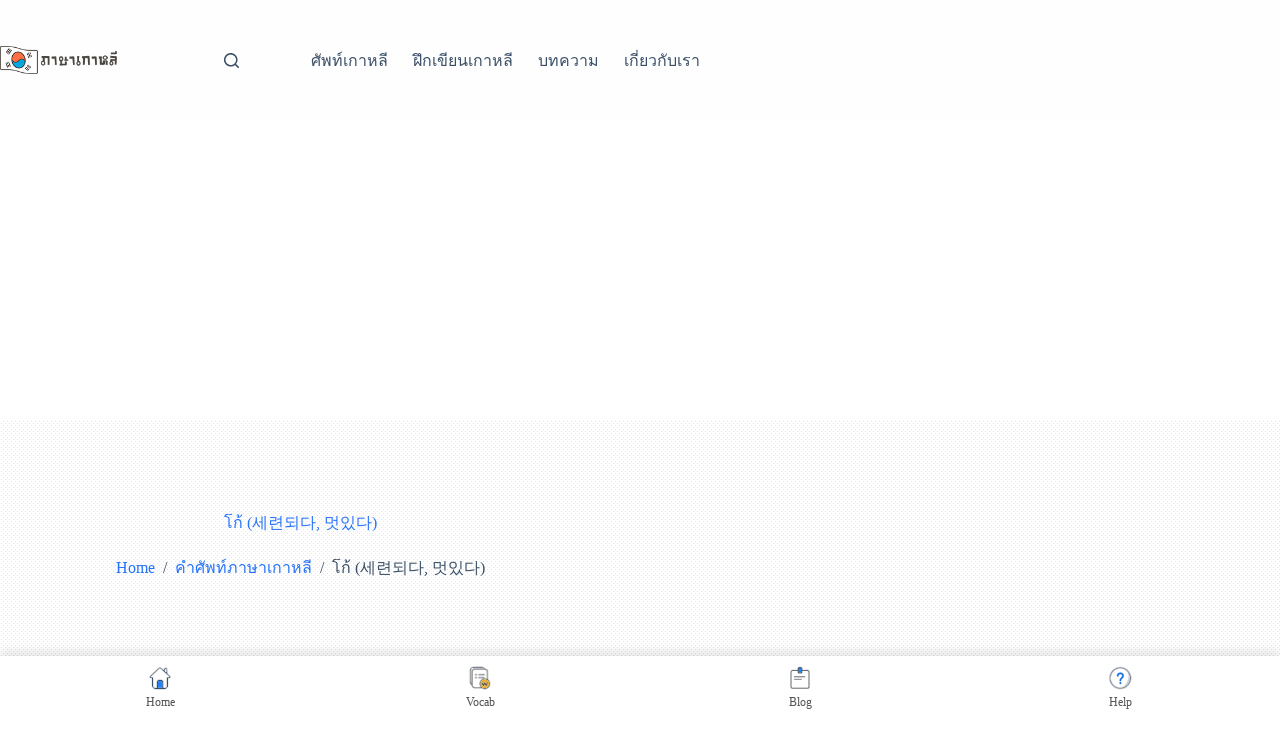

--- FILE ---
content_type: text/html; charset=utf-8
request_url: https://www.google.com/recaptcha/api2/aframe
body_size: 264
content:
<!DOCTYPE HTML><html><head><meta http-equiv="content-type" content="text/html; charset=UTF-8"></head><body><script nonce="oCo8JHHJy04gApsL0mmdFg">/** Anti-fraud and anti-abuse applications only. See google.com/recaptcha */ try{var clients={'sodar':'https://pagead2.googlesyndication.com/pagead/sodar?'};window.addEventListener("message",function(a){try{if(a.source===window.parent){var b=JSON.parse(a.data);var c=clients[b['id']];if(c){var d=document.createElement('img');d.src=c+b['params']+'&rc='+(localStorage.getItem("rc::a")?sessionStorage.getItem("rc::b"):"");window.document.body.appendChild(d);sessionStorage.setItem("rc::e",parseInt(sessionStorage.getItem("rc::e")||0)+1);localStorage.setItem("rc::h",'1769761660618');}}}catch(b){}});window.parent.postMessage("_grecaptcha_ready", "*");}catch(b){}</script></body></html>